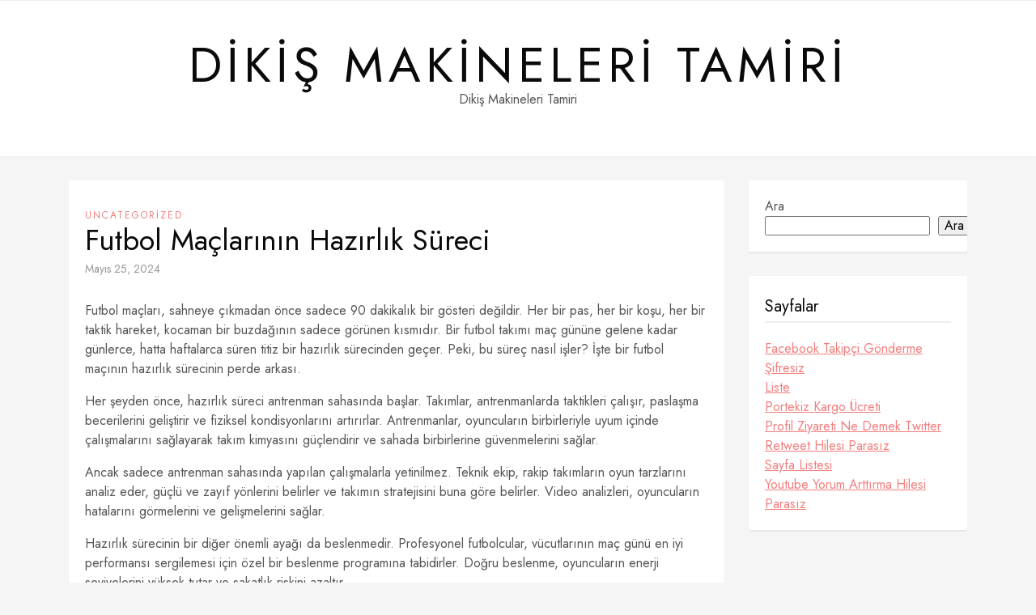

--- FILE ---
content_type: text/html; charset=UTF-8
request_url: https://dikismakineleritamiri.com.tr/futbol-maclarinin-hazirlik-sureci/
body_size: 12134
content:
<!DOCTYPE HTML>
<html lang="tr">
<head>
    <meta charset="UTF-8"/>
	<meta http-equiv="X-UA-Compatible" content="IE=edge"/>
	<meta name="viewport" content="width=device-width, initial-scale=1"/>
    <title>Futbol Maçlarının Hazırlık Süreci &#8211; Dikiş Makineleri Tamiri</title>
<meta name='robots' content='max-image-preview:large' />
<link rel='dns-prefetch' href='//fonts.googleapis.com' />
<link rel="alternate" type="application/rss+xml" title="Dikiş Makineleri Tamiri &raquo; akışı" href="https://dikismakineleritamiri.com.tr/feed/" />
<link rel="alternate" type="application/rss+xml" title="Dikiş Makineleri Tamiri &raquo; yorum akışı" href="https://dikismakineleritamiri.com.tr/comments/feed/" />
<link rel="alternate" title="oEmbed (JSON)" type="application/json+oembed" href="https://dikismakineleritamiri.com.tr/wp-json/oembed/1.0/embed?url=https%3A%2F%2Fdikismakineleritamiri.com.tr%2Ffutbol-maclarinin-hazirlik-sureci%2F" />
<link rel="alternate" title="oEmbed (XML)" type="text/xml+oembed" href="https://dikismakineleritamiri.com.tr/wp-json/oembed/1.0/embed?url=https%3A%2F%2Fdikismakineleritamiri.com.tr%2Ffutbol-maclarinin-hazirlik-sureci%2F&#038;format=xml" />
<style id='wp-img-auto-sizes-contain-inline-css'>
img:is([sizes=auto i],[sizes^="auto," i]){contain-intrinsic-size:3000px 1500px}
/*# sourceURL=wp-img-auto-sizes-contain-inline-css */
</style>
<style id='wp-emoji-styles-inline-css'>

	img.wp-smiley, img.emoji {
		display: inline !important;
		border: none !important;
		box-shadow: none !important;
		height: 1em !important;
		width: 1em !important;
		margin: 0 0.07em !important;
		vertical-align: -0.1em !important;
		background: none !important;
		padding: 0 !important;
	}
/*# sourceURL=wp-emoji-styles-inline-css */
</style>
<style id='wp-block-library-inline-css'>
:root{--wp-block-synced-color:#7a00df;--wp-block-synced-color--rgb:122,0,223;--wp-bound-block-color:var(--wp-block-synced-color);--wp-editor-canvas-background:#ddd;--wp-admin-theme-color:#007cba;--wp-admin-theme-color--rgb:0,124,186;--wp-admin-theme-color-darker-10:#006ba1;--wp-admin-theme-color-darker-10--rgb:0,107,160.5;--wp-admin-theme-color-darker-20:#005a87;--wp-admin-theme-color-darker-20--rgb:0,90,135;--wp-admin-border-width-focus:2px}@media (min-resolution:192dpi){:root{--wp-admin-border-width-focus:1.5px}}.wp-element-button{cursor:pointer}:root .has-very-light-gray-background-color{background-color:#eee}:root .has-very-dark-gray-background-color{background-color:#313131}:root .has-very-light-gray-color{color:#eee}:root .has-very-dark-gray-color{color:#313131}:root .has-vivid-green-cyan-to-vivid-cyan-blue-gradient-background{background:linear-gradient(135deg,#00d084,#0693e3)}:root .has-purple-crush-gradient-background{background:linear-gradient(135deg,#34e2e4,#4721fb 50%,#ab1dfe)}:root .has-hazy-dawn-gradient-background{background:linear-gradient(135deg,#faaca8,#dad0ec)}:root .has-subdued-olive-gradient-background{background:linear-gradient(135deg,#fafae1,#67a671)}:root .has-atomic-cream-gradient-background{background:linear-gradient(135deg,#fdd79a,#004a59)}:root .has-nightshade-gradient-background{background:linear-gradient(135deg,#330968,#31cdcf)}:root .has-midnight-gradient-background{background:linear-gradient(135deg,#020381,#2874fc)}:root{--wp--preset--font-size--normal:16px;--wp--preset--font-size--huge:42px}.has-regular-font-size{font-size:1em}.has-larger-font-size{font-size:2.625em}.has-normal-font-size{font-size:var(--wp--preset--font-size--normal)}.has-huge-font-size{font-size:var(--wp--preset--font-size--huge)}.has-text-align-center{text-align:center}.has-text-align-left{text-align:left}.has-text-align-right{text-align:right}.has-fit-text{white-space:nowrap!important}#end-resizable-editor-section{display:none}.aligncenter{clear:both}.items-justified-left{justify-content:flex-start}.items-justified-center{justify-content:center}.items-justified-right{justify-content:flex-end}.items-justified-space-between{justify-content:space-between}.screen-reader-text{border:0;clip-path:inset(50%);height:1px;margin:-1px;overflow:hidden;padding:0;position:absolute;width:1px;word-wrap:normal!important}.screen-reader-text:focus{background-color:#ddd;clip-path:none;color:#444;display:block;font-size:1em;height:auto;left:5px;line-height:normal;padding:15px 23px 14px;text-decoration:none;top:5px;width:auto;z-index:100000}html :where(.has-border-color){border-style:solid}html :where([style*=border-top-color]){border-top-style:solid}html :where([style*=border-right-color]){border-right-style:solid}html :where([style*=border-bottom-color]){border-bottom-style:solid}html :where([style*=border-left-color]){border-left-style:solid}html :where([style*=border-width]){border-style:solid}html :where([style*=border-top-width]){border-top-style:solid}html :where([style*=border-right-width]){border-right-style:solid}html :where([style*=border-bottom-width]){border-bottom-style:solid}html :where([style*=border-left-width]){border-left-style:solid}html :where(img[class*=wp-image-]){height:auto;max-width:100%}:where(figure){margin:0 0 1em}html :where(.is-position-sticky){--wp-admin--admin-bar--position-offset:var(--wp-admin--admin-bar--height,0px)}@media screen and (max-width:600px){html :where(.is-position-sticky){--wp-admin--admin-bar--position-offset:0px}}

/*# sourceURL=wp-block-library-inline-css */
</style><style id='wp-block-search-inline-css'>
.wp-block-search__button{margin-left:10px;word-break:normal}.wp-block-search__button.has-icon{line-height:0}.wp-block-search__button svg{height:1.25em;min-height:24px;min-width:24px;width:1.25em;fill:currentColor;vertical-align:text-bottom}:where(.wp-block-search__button){border:1px solid #ccc;padding:6px 10px}.wp-block-search__inside-wrapper{display:flex;flex:auto;flex-wrap:nowrap;max-width:100%}.wp-block-search__label{width:100%}.wp-block-search.wp-block-search__button-only .wp-block-search__button{box-sizing:border-box;display:flex;flex-shrink:0;justify-content:center;margin-left:0;max-width:100%}.wp-block-search.wp-block-search__button-only .wp-block-search__inside-wrapper{min-width:0!important;transition-property:width}.wp-block-search.wp-block-search__button-only .wp-block-search__input{flex-basis:100%;transition-duration:.3s}.wp-block-search.wp-block-search__button-only.wp-block-search__searchfield-hidden,.wp-block-search.wp-block-search__button-only.wp-block-search__searchfield-hidden .wp-block-search__inside-wrapper{overflow:hidden}.wp-block-search.wp-block-search__button-only.wp-block-search__searchfield-hidden .wp-block-search__input{border-left-width:0!important;border-right-width:0!important;flex-basis:0;flex-grow:0;margin:0;min-width:0!important;padding-left:0!important;padding-right:0!important;width:0!important}:where(.wp-block-search__input){appearance:none;border:1px solid #949494;flex-grow:1;font-family:inherit;font-size:inherit;font-style:inherit;font-weight:inherit;letter-spacing:inherit;line-height:inherit;margin-left:0;margin-right:0;min-width:3rem;padding:8px;text-decoration:unset!important;text-transform:inherit}:where(.wp-block-search__button-inside .wp-block-search__inside-wrapper){background-color:#fff;border:1px solid #949494;box-sizing:border-box;padding:4px}:where(.wp-block-search__button-inside .wp-block-search__inside-wrapper) .wp-block-search__input{border:none;border-radius:0;padding:0 4px}:where(.wp-block-search__button-inside .wp-block-search__inside-wrapper) .wp-block-search__input:focus{outline:none}:where(.wp-block-search__button-inside .wp-block-search__inside-wrapper) :where(.wp-block-search__button){padding:4px 8px}.wp-block-search.aligncenter .wp-block-search__inside-wrapper{margin:auto}.wp-block[data-align=right] .wp-block-search.wp-block-search__button-only .wp-block-search__inside-wrapper{float:right}
/*# sourceURL=https://dikismakineleritamiri.com.tr/wp-includes/blocks/search/style.min.css */
</style>
<style id='global-styles-inline-css'>
:root{--wp--preset--aspect-ratio--square: 1;--wp--preset--aspect-ratio--4-3: 4/3;--wp--preset--aspect-ratio--3-4: 3/4;--wp--preset--aspect-ratio--3-2: 3/2;--wp--preset--aspect-ratio--2-3: 2/3;--wp--preset--aspect-ratio--16-9: 16/9;--wp--preset--aspect-ratio--9-16: 9/16;--wp--preset--color--black: #000000;--wp--preset--color--cyan-bluish-gray: #abb8c3;--wp--preset--color--white: #ffffff;--wp--preset--color--pale-pink: #f78da7;--wp--preset--color--vivid-red: #cf2e2e;--wp--preset--color--luminous-vivid-orange: #ff6900;--wp--preset--color--luminous-vivid-amber: #fcb900;--wp--preset--color--light-green-cyan: #7bdcb5;--wp--preset--color--vivid-green-cyan: #00d084;--wp--preset--color--pale-cyan-blue: #8ed1fc;--wp--preset--color--vivid-cyan-blue: #0693e3;--wp--preset--color--vivid-purple: #9b51e0;--wp--preset--gradient--vivid-cyan-blue-to-vivid-purple: linear-gradient(135deg,rgb(6,147,227) 0%,rgb(155,81,224) 100%);--wp--preset--gradient--light-green-cyan-to-vivid-green-cyan: linear-gradient(135deg,rgb(122,220,180) 0%,rgb(0,208,130) 100%);--wp--preset--gradient--luminous-vivid-amber-to-luminous-vivid-orange: linear-gradient(135deg,rgb(252,185,0) 0%,rgb(255,105,0) 100%);--wp--preset--gradient--luminous-vivid-orange-to-vivid-red: linear-gradient(135deg,rgb(255,105,0) 0%,rgb(207,46,46) 100%);--wp--preset--gradient--very-light-gray-to-cyan-bluish-gray: linear-gradient(135deg,rgb(238,238,238) 0%,rgb(169,184,195) 100%);--wp--preset--gradient--cool-to-warm-spectrum: linear-gradient(135deg,rgb(74,234,220) 0%,rgb(151,120,209) 20%,rgb(207,42,186) 40%,rgb(238,44,130) 60%,rgb(251,105,98) 80%,rgb(254,248,76) 100%);--wp--preset--gradient--blush-light-purple: linear-gradient(135deg,rgb(255,206,236) 0%,rgb(152,150,240) 100%);--wp--preset--gradient--blush-bordeaux: linear-gradient(135deg,rgb(254,205,165) 0%,rgb(254,45,45) 50%,rgb(107,0,62) 100%);--wp--preset--gradient--luminous-dusk: linear-gradient(135deg,rgb(255,203,112) 0%,rgb(199,81,192) 50%,rgb(65,88,208) 100%);--wp--preset--gradient--pale-ocean: linear-gradient(135deg,rgb(255,245,203) 0%,rgb(182,227,212) 50%,rgb(51,167,181) 100%);--wp--preset--gradient--electric-grass: linear-gradient(135deg,rgb(202,248,128) 0%,rgb(113,206,126) 100%);--wp--preset--gradient--midnight: linear-gradient(135deg,rgb(2,3,129) 0%,rgb(40,116,252) 100%);--wp--preset--font-size--small: 13px;--wp--preset--font-size--medium: 20px;--wp--preset--font-size--large: 36px;--wp--preset--font-size--x-large: 42px;--wp--preset--spacing--20: 0.44rem;--wp--preset--spacing--30: 0.67rem;--wp--preset--spacing--40: 1rem;--wp--preset--spacing--50: 1.5rem;--wp--preset--spacing--60: 2.25rem;--wp--preset--spacing--70: 3.38rem;--wp--preset--spacing--80: 5.06rem;--wp--preset--shadow--natural: 6px 6px 9px rgba(0, 0, 0, 0.2);--wp--preset--shadow--deep: 12px 12px 50px rgba(0, 0, 0, 0.4);--wp--preset--shadow--sharp: 6px 6px 0px rgba(0, 0, 0, 0.2);--wp--preset--shadow--outlined: 6px 6px 0px -3px rgb(255, 255, 255), 6px 6px rgb(0, 0, 0);--wp--preset--shadow--crisp: 6px 6px 0px rgb(0, 0, 0);}:where(.is-layout-flex){gap: 0.5em;}:where(.is-layout-grid){gap: 0.5em;}body .is-layout-flex{display: flex;}.is-layout-flex{flex-wrap: wrap;align-items: center;}.is-layout-flex > :is(*, div){margin: 0;}body .is-layout-grid{display: grid;}.is-layout-grid > :is(*, div){margin: 0;}:where(.wp-block-columns.is-layout-flex){gap: 2em;}:where(.wp-block-columns.is-layout-grid){gap: 2em;}:where(.wp-block-post-template.is-layout-flex){gap: 1.25em;}:where(.wp-block-post-template.is-layout-grid){gap: 1.25em;}.has-black-color{color: var(--wp--preset--color--black) !important;}.has-cyan-bluish-gray-color{color: var(--wp--preset--color--cyan-bluish-gray) !important;}.has-white-color{color: var(--wp--preset--color--white) !important;}.has-pale-pink-color{color: var(--wp--preset--color--pale-pink) !important;}.has-vivid-red-color{color: var(--wp--preset--color--vivid-red) !important;}.has-luminous-vivid-orange-color{color: var(--wp--preset--color--luminous-vivid-orange) !important;}.has-luminous-vivid-amber-color{color: var(--wp--preset--color--luminous-vivid-amber) !important;}.has-light-green-cyan-color{color: var(--wp--preset--color--light-green-cyan) !important;}.has-vivid-green-cyan-color{color: var(--wp--preset--color--vivid-green-cyan) !important;}.has-pale-cyan-blue-color{color: var(--wp--preset--color--pale-cyan-blue) !important;}.has-vivid-cyan-blue-color{color: var(--wp--preset--color--vivid-cyan-blue) !important;}.has-vivid-purple-color{color: var(--wp--preset--color--vivid-purple) !important;}.has-black-background-color{background-color: var(--wp--preset--color--black) !important;}.has-cyan-bluish-gray-background-color{background-color: var(--wp--preset--color--cyan-bluish-gray) !important;}.has-white-background-color{background-color: var(--wp--preset--color--white) !important;}.has-pale-pink-background-color{background-color: var(--wp--preset--color--pale-pink) !important;}.has-vivid-red-background-color{background-color: var(--wp--preset--color--vivid-red) !important;}.has-luminous-vivid-orange-background-color{background-color: var(--wp--preset--color--luminous-vivid-orange) !important;}.has-luminous-vivid-amber-background-color{background-color: var(--wp--preset--color--luminous-vivid-amber) !important;}.has-light-green-cyan-background-color{background-color: var(--wp--preset--color--light-green-cyan) !important;}.has-vivid-green-cyan-background-color{background-color: var(--wp--preset--color--vivid-green-cyan) !important;}.has-pale-cyan-blue-background-color{background-color: var(--wp--preset--color--pale-cyan-blue) !important;}.has-vivid-cyan-blue-background-color{background-color: var(--wp--preset--color--vivid-cyan-blue) !important;}.has-vivid-purple-background-color{background-color: var(--wp--preset--color--vivid-purple) !important;}.has-black-border-color{border-color: var(--wp--preset--color--black) !important;}.has-cyan-bluish-gray-border-color{border-color: var(--wp--preset--color--cyan-bluish-gray) !important;}.has-white-border-color{border-color: var(--wp--preset--color--white) !important;}.has-pale-pink-border-color{border-color: var(--wp--preset--color--pale-pink) !important;}.has-vivid-red-border-color{border-color: var(--wp--preset--color--vivid-red) !important;}.has-luminous-vivid-orange-border-color{border-color: var(--wp--preset--color--luminous-vivid-orange) !important;}.has-luminous-vivid-amber-border-color{border-color: var(--wp--preset--color--luminous-vivid-amber) !important;}.has-light-green-cyan-border-color{border-color: var(--wp--preset--color--light-green-cyan) !important;}.has-vivid-green-cyan-border-color{border-color: var(--wp--preset--color--vivid-green-cyan) !important;}.has-pale-cyan-blue-border-color{border-color: var(--wp--preset--color--pale-cyan-blue) !important;}.has-vivid-cyan-blue-border-color{border-color: var(--wp--preset--color--vivid-cyan-blue) !important;}.has-vivid-purple-border-color{border-color: var(--wp--preset--color--vivid-purple) !important;}.has-vivid-cyan-blue-to-vivid-purple-gradient-background{background: var(--wp--preset--gradient--vivid-cyan-blue-to-vivid-purple) !important;}.has-light-green-cyan-to-vivid-green-cyan-gradient-background{background: var(--wp--preset--gradient--light-green-cyan-to-vivid-green-cyan) !important;}.has-luminous-vivid-amber-to-luminous-vivid-orange-gradient-background{background: var(--wp--preset--gradient--luminous-vivid-amber-to-luminous-vivid-orange) !important;}.has-luminous-vivid-orange-to-vivid-red-gradient-background{background: var(--wp--preset--gradient--luminous-vivid-orange-to-vivid-red) !important;}.has-very-light-gray-to-cyan-bluish-gray-gradient-background{background: var(--wp--preset--gradient--very-light-gray-to-cyan-bluish-gray) !important;}.has-cool-to-warm-spectrum-gradient-background{background: var(--wp--preset--gradient--cool-to-warm-spectrum) !important;}.has-blush-light-purple-gradient-background{background: var(--wp--preset--gradient--blush-light-purple) !important;}.has-blush-bordeaux-gradient-background{background: var(--wp--preset--gradient--blush-bordeaux) !important;}.has-luminous-dusk-gradient-background{background: var(--wp--preset--gradient--luminous-dusk) !important;}.has-pale-ocean-gradient-background{background: var(--wp--preset--gradient--pale-ocean) !important;}.has-electric-grass-gradient-background{background: var(--wp--preset--gradient--electric-grass) !important;}.has-midnight-gradient-background{background: var(--wp--preset--gradient--midnight) !important;}.has-small-font-size{font-size: var(--wp--preset--font-size--small) !important;}.has-medium-font-size{font-size: var(--wp--preset--font-size--medium) !important;}.has-large-font-size{font-size: var(--wp--preset--font-size--large) !important;}.has-x-large-font-size{font-size: var(--wp--preset--font-size--x-large) !important;}
/*# sourceURL=global-styles-inline-css */
</style>

<style id='classic-theme-styles-inline-css'>
/*! This file is auto-generated */
.wp-block-button__link{color:#fff;background-color:#32373c;border-radius:9999px;box-shadow:none;text-decoration:none;padding:calc(.667em + 2px) calc(1.333em + 2px);font-size:1.125em}.wp-block-file__button{background:#32373c;color:#fff;text-decoration:none}
/*# sourceURL=/wp-includes/css/classic-themes.min.css */
</style>
<link rel='stylesheet' id='sarahlist-google-fonts-css' href='//fonts.googleapis.com/css?family=Lora%3A400%2C400i%7CJost%3A400%2C400i%2C700%2C700i&#038;subset=latin%2Clatin-ext&#038;display=swap' media='all' />
<link rel='stylesheet' id='select2-css' href='https://dikismakineleritamiri.com.tr/wp-content/themes/sarahlist/libs/select2/css/select2.min.css?ver=6.9' media='all' />
<link rel='stylesheet' id='fontawesome-css' href='https://dikismakineleritamiri.com.tr/wp-content/themes/sarahlist/libs/font-awesome/css/all.min.css?ver=6.9' media='all' />
<link rel='stylesheet' id='sarahlist-style-css' href='https://dikismakineleritamiri.com.tr/wp-content/themes/sarahlist/style.css?ver=2648' media='all' />
<link rel='stylesheet' id='sarahlist-theme-css' href='https://dikismakineleritamiri.com.tr/wp-content/themes/sarahlist/assets/css/theme.css?ver=256' media='all' />
<script src="https://dikismakineleritamiri.com.tr/wp-includes/js/jquery/jquery.min.js?ver=3.7.1" id="jquery-core-js"></script>
<script src="https://dikismakineleritamiri.com.tr/wp-includes/js/jquery/jquery-migrate.min.js?ver=3.4.1" id="jquery-migrate-js"></script>
<script src="https://dikismakineleritamiri.com.tr/wp-content/themes/sarahlist/libs/select2/js/select2.min.js?ver=6.9" id="select2-js"></script>
<link rel="https://api.w.org/" href="https://dikismakineleritamiri.com.tr/wp-json/" /><link rel="alternate" title="JSON" type="application/json" href="https://dikismakineleritamiri.com.tr/wp-json/wp/v2/posts/246" /><link rel="canonical" href="https://dikismakineleritamiri.com.tr/futbol-maclarinin-hazirlik-sureci/" />
<link rel='shortlink' href='https://dikismakineleritamiri.com.tr/?p=246' />
</head>
<body class="wp-singular post-template-default single single-post postid-246 single-format-standard wp-embed-responsive wp-theme-sarahlist has-sidebar">
        <a class="screen-reader-text skip-link" href="#content">Skip to content</a>
    <div id="wrapper">
        <header class="site-header">
            <nav class="site-navigation">
                <div class="container">
                    <div class="primary-menu-wrapper ">
                                        </div>
                </div>
            </nav>
            <div class="container">
                                <div class="site-branding">
                                                                                            			<p class="site-title"><a href="https://dikismakineleritamiri.com.tr/">Dikiş Makineleri Tamiri</a></p>
                    		                                                    		<p class="site-description">Dikiş Makineleri Tamiri</p>
                        	                                                            </div>
            </div>
        </header>
        <div id="content" class="container">
            <div class="site-content">
    <div class="main-content">
                <article id="post-246" class="sarahlist-box post-246 post type-post status-publish format-standard hentry category-uncategorized">
                <div class="post-format post-thumbnails">
                                </div>
                <div class="post-details">
                                        <div class="post-cats"><a href="https://dikismakineleritamiri.com.tr/category/uncategorized/" rel="category tag">Uncategorized</a></div>
                    <h1 class="entry-title">Futbol Maçlarının Hazırlık Süreci</h1><div class="entry-meta">
            <a class="post-date" href="https://dikismakineleritamiri.com.tr/2024/05/25/">Mayıs 25, 2024</a></div>
                    <div class="entry-content">
                    <p>Futbol maçları, sahneye çıkmadan önce sadece 90 dakikalık bir gösteri değildir. Her bir pas, her bir koşu, her bir taktik hareket, kocaman bir buzdağının sadece görünen kısmıdır. Bir futbol takımı maç gününe gelene kadar günlerce, hatta haftalarca süren titiz bir hazırlık sürecinden geçer. Peki, bu süreç nasıl işler? İşte bir futbol maçının hazırlık sürecinin perde arkası.</p>
<p>Her şeyden önce, hazırlık süreci antrenman sahasında başlar. Takımlar, antrenmanlarda taktikleri çalışır, paslaşma becerilerini geliştirir ve fiziksel kondisyonlarını artırırlar. Antrenmanlar, oyuncuların birbirleriyle uyum içinde çalışmalarını sağlayarak takım kimyasını güçlendirir ve sahada birbirlerine güvenmelerini sağlar.</p>
<p>Ancak sadece antrenman sahasında yapılan çalışmalarla yetinilmez. Teknik ekip, rakip takımların oyun tarzlarını analiz eder, güçlü ve zayıf yönlerini belirler ve takımın stratejisini buna göre belirler. Video analizleri, oyuncuların hatalarını görmelerini ve gelişmelerini sağlar.</p>
<p>Hazırlık sürecinin bir diğer önemli ayağı da beslenmedir. Profesyonel futbolcular, vücutlarının maç günü en iyi performansı sergilemesi için özel bir beslenme programına tabidirler. Doğru beslenme, oyuncuların enerji seviyelerini yüksek tutar ve sakatlık riskini azaltır.</p>
<p>Maç günü geldiğinde, takımın stadyuma gitmesiyle birlikte hazırlık süreci sona ermez, aksine yeni bir aşamaya geçer. Oyuncular, sahada ısınma hareketleri yapar, son taktikleri gözden geçirir ve konsantrasyonlarını en üst seviyeye çıkarırlar. Her bir oyuncu, sahada en iyi performansını sergilemek için fiziksel ve zihinsel olarak hazır olmalıdır.</p>
<h2>Kulüp Takımlarının Sırları: Maç Öncesi Antrenman Rutinleri</h2>
<p>Futbol sahalarında zaferler, sadece maç günlerinde değil, haftalarca süren sıkı antrenmanlarla kazanılır. Profesyonel futbol takımlarının arkasındaki başarı hikayelerinin çoğu, oyun öncesi antrenman rutinlerinin titizlikle planlanmasına dayanır. Peki, bu takımların sırları nelerdir ve maç öncesinde nasıl hazırlanırlar?</p>
<p>Öncelikle, her başarılı takımın birinci sırrı disiplin ve bağlılıktır. Antrenman rutinleri sadece oyuncuların fiziksel olarak zinde kalmasını sağlamakla kalmaz, aynı zamanda takım ruhunu da pekiştirir. Bu nedenle, takımlar genellikle maç öncesi antrenmanlarda birlikte çalışarak bir sinerji oluştururlar. Birlikte ısınma hareketleri yapmak, taktiksel oyunlar oynamak ve hatta motivasyon için birbirlerini desteklemek, takımın maç öncesi ritmini belirler.</p>
<p>İkinci olarak, profesyonel futbolcuların maç öncesi beslenme ve hidrasyon alışkanlıkları da kritiktir. Bir maç öncesinde, oyuncuların vücutlarının gereksinim duyacağı enerjiyi ve sıvıyı alması gerekir. Bu nedenle, takım beslenme uzmanları genellikle özel bir beslenme programı oluşturur ve oyuncuların doğru miktarda karbonhidrat, protein ve sağlıklı yağları aldığından emin olurlar. Aynı zamanda, oyuncuların maç sırasında yeterince hidrate olmalarını sağlamak için su veya spor içecekleri de önemlidir.</p>
<p>Üçüncü olarak, psikolojik hazırlık da maç öncesi antrenman rutinlerinin önemli bir parçasıdır. Profesyonel futbolcuların çoğu, maç günlerindeki stresle başa çıkmak ve zihinsel olarak odaklanmak için farklı teknikler kullanır. Bunlar arasında, derin nefes almak, meditasyon yapmak, olumlu afirmasyonlar kullanmak ve hatta bazı takımların yoga veya meditasyon seansları düzenlemesi yer alır. Bu teknikler, oyuncuların zihinsel olarak savaşa hazır olmalarını ve maça odaklanmalarını sağlar.</p>
<p>Son olarak, profesyonel futbol takımlarının sırlarından biri de maç öncesi taktiksel hazırlıktır. Antrenörler, rakip takımın güçlü ve zayıf yönlerini analiz eder ve buna göre bir oyun planı oluştururlar. Maç öncesi antrenmanlar genellikle bu planın uygulanmasına odaklanır ve oyunculara belirli taktiksel talimatlar verilir. Böylece, takım maça en iyi şekilde hazırlanmış olur ve rakibe karşı avantaj elde eder.</p>
<p>Tüm bu faktörler, profesyonel futbol takımlarının maç öncesi antrenman rutinlerinin başarısının arkasındaki sırları oluşturur. Disiplin, beslenme, psikolojik hazırlık ve taktiksel planlama, bir takımın sahada en iyi performansını sergilemesini sağlar. Bu nedenle, başarılı futbol takımları, maç öncesinde sahaya çıkmadan önce titizlikle planlanmış ve uygulanmış bir antrenman rutinine sahiptirler.</p>
<h2>Strateji Savaşları: Teknik Direktörlerin Maç Planlama Süreci</h2>
<p>Futbol, sadece saha içindeki oyuncular arasında değil, aynı zamanda saha dışındaki strateji savaşlarında da kazanılır. Teknik direktörler, maç planlama sürecinde taktikleri belirlerken büyük bir strateji savaşı verirler. Bu süreç, oyuncuların yetenekleri, rakip takımın güçlü ve zayıf yönleri, saha ve hava koşulları gibi birçok değişkeni göz önünde bulundurmayı gerektirir.</p>
<p>Öncelikle, her maçın kendine özgü bir hikayesi vardır ve bu hikaye teknik direktörün strateji savaşını şekillendirir. Örneğin, bir derbi maçında rakip takımın hücum gücüne karşı savunma odaklı bir strateji tercih edilebilirken, zayıf bir rakibe karşı ise daha ofansif bir taktik benimsenmesi mümkündür. Bu, teknik direktörün, takımının güçlü yönlerini vurgulayıp rakibin zayıf noktalarını hedefleyerek avantaj sağlamasını gerektirir.</p>
<p>Bununla birlikte, maç planlama sürecinde detaylı bir analiz de hayati öneme sahiptir. Teknik direktörler, rakip takımın oyun tarzını, önceki maçlardaki performansını ve oyuncuların özelliklerini inceleyerek stratejilerini belirlerler. Ayrıca, kendi takımlarının güçlü ve zayıf yönlerini objektif bir şekilde değerlendirerek, stratejilerini buna göre şekillendirirler.</p>
<p>Maç günü yaklaştıkça, teknik direktörler saha koşullarını da dikkate alarak son dokunuşları yaparlar. Örneğin, yağışlı bir hava durumunda zeminin kaygan olabileceğini göz önünde bulundurarak taktiklerini ayarlayabilirler. Ayrıca, sakatlık durumları ve oyuncuların fiziksel kondisyonları da stratejiyi etkileyen faktörlerdir ve teknik direktörler bunları da hesaba katarlar.</p>
<p>Futbol maçları sadece oyuncular arasındaki mücadele değil, aynı zamanda teknik direktörlerin strateji savaşlarının bir yansımasıdır. Maç planlama süreci, detaylı bir analiz, stratejik düşünme ve hızlı karar verme yeteneklerini gerektirir. Ancak doğru strateji belirlendiğinde, saha içindeki başarı kaçınılmaz olur.</p>
<h2>Kademe Kademe: Futbolcuların Fiziksel ve Zihinsel Hazırlığı Nasıl Sağlanıyor?</h2>
<p>Futbol, sadece yetenekle değil, aynı zamanda fiziksel ve zihinsel hazırlıkla da ilgili bir oyun. Profesyonel futbolcular, sahada en üst seviyede performans göstermek için sadece antrenman yapmakla kalmaz, aynı zamanda bedensel ve zihinsel olarak hazırlanmak için özel bir programı takip ederler. Peki, futbolcular bu seviyeye nasıl ulaşıyorlar? İşte detaylar…</p>
<p>İlk olarak, futbolcuların fiziksel hazırlığı, antrenörler ve kondisyon uzmanları tarafından özenle planlanır. Bu planlar, futbolcuların dayanıklılığını artırmaya, hızlarını ve güçlerini geliştirmeye yöneliktir. Yoğun kardiyo egzersizleri, dayanıklılık antrenmanları ve güçlendirme çalışmaları, futbolcuların sahada en üst düzeyde performans gösterebilmesi için vazgeçilmezdir. Ayrıca, beslenme de fiziksel hazırlık sürecinde büyük bir öneme sahiptir. Doğru beslenme programları, futbolcuların enerji seviyelerini korumalarına ve kaslarının iyileşme sürecini hızlandırmalarına yardımcı olur.</p>
<p>Ancak futbol sadece fiziksel değil, aynı zamanda zihinsel bir oyun olarak da kabul edilir. Bu nedenle, futbolcuların zihinsel hazırlığı da önemlidir. Zihinsel olarak güçlü olmak, stresle başa çıkma becerilerini geliştirmek, odaklanma yeteneğini artırmak ve mücadeleci bir ruh halini korumak anlamına gelir. Bu amaçla, futbolcular genellikle meditasyon, görselleştirme ve zihinsel odaklanma tekniklerini içeren özel programlara tabi tutulurlar. Ayrıca, takım içindeki iletişim ve işbirliği becerilerini geliştirmek için de özel çalışmalar yapılır.</p>
<p>Futbolcuların sahadaki üstün performanslarının arkasında yatan şey, hem fiziksel hem de zihinsel olarak yoğun bir hazırlık sürecidir. Profesyonel futbolcular, antrenmanlarının yanı sıra, doğru beslenme ve zihinsel odaklanma tekniklerini içeren özel programları takip ederek, en iyi versiyonlarını sahaya yansıtabilirler. Bu, onların sadece yetenekleriyle değil, aynı zamanda disiplinleriyle de ilgili bir başarı hikayesidir.</p>
<h2>Topa Sahip Olmak ve Kaybetmek: Maç Analizlerinin Rolü</h2>
<p>Futbol, heyecan dolu anlarıyla taraftarların kalplerini çalan bir spor dalıdır. Ancak, bu oyun sadece saha içinde değil, aynı zamanda saha dışında da büyük bir strateji ve analiz gerektirir. Topa sahip olmak ve onu kaybetmek, bir maçın kaderini belirleyebilir. Peki, bu durumda maç analizlerinin rolü nedir?</p>
<p>Bir futbol maçında topa sahip olmak, kontrolü ele geçirmek anlamına gelir. Topa sahip olan takım, oyunun ritmini belirleyebilir ve hücum stratejilerini uygulayabilir. Bu, sahadaki hakimiyeti artırır ve rakibi savunma pozisyonuna zorlar. İyi bir pas oyunu ve topa sahip olma yeteneği, bir takımın başarısında kritik bir rol oynar. Ancak, topa sahip olmak tek başına yeterli değildir. Onu korumak da önemlidir.</p>
<p>Topu kaybetmek, rakip takımın hızlı bir şekilde kontra atağa çıkmasına neden olabilir. Bu durumda, savunma hattı hazırlıksız yakalanabilir ve gol tehlikesiyle karşı karşıya kalabilir. Dolayısıyla, topu kaybetme riskini en aza indirmek için doğru pas tercihleri yapmak ve rakip baskısını iyi okumak gerekir.</p>
<p>Maç analizleri, topa sahip olma ve kaybetme üzerinde derinlemesine bir anlayış sağlar. Bir takımın maç performansını değerlendirirken, topa sahip olma yüzdesi ve kaybedilen toplar gibi istatistikler önemli bir rol oynar. Ayrıca, hangi bölgelerde top kayıplarının daha sık yaşandığı ve nedenlerini belirlemek için detaylı bir analiz yapılır.</p>
<p>Futbol maçlarında topa sahip olmak ve onu kaybetmek, oyunun akışını belirleyen temel unsurlardan biridir. İyi bir analiz ve strateji, bir takımın bu alanlarda başarılı olmasını sağlayabilir. Ancak, her maçın kendine özgü dinamikleri olduğunu unutmamak gerekir. Bu nedenle, futbol takımları sürekli olarak performanslarını değerlendirir ve stratejilerini günceller.</p>
<p> <a href="https://onwin.fm/">Onwin giriş</a></p>
<p><a href="https://onwin.fm/">Onwin kayıt</a></p>
<p><a href="https://rightturnclydeband.com/">Onwin güncel giriş</a></p>
<p><a href="https://rightturnclydeband.com/">Onwin kayıt</a></p>
                    </div>
    
                                    </div>
            </article>
                            <div class="single-post-next-prev sarahlist-box">
                    <a href="https://dikismakineleritamiri.com.tr/futbol-antrenorlerinin-kullandigi-stratejiler/" rel="prev">&laquo; Previous Post</a><a href="https://dikismakineleritamiri.com.tr/rolex-saatlerin-farkli-cografyalardaki-popularitesi/" rel="next">Next Post &raquo;</a>                </div>
                    <div class="single-related-posts sarahlist-box">
        <h3 class="post-related-title">You May Also Like</h3>
        <div class="sarahlist-related-items">
                                            <article class="post-572 post type-post status-publish format-standard hentry category-uncategorized">
                                        <div class="post-details">
                        <div class="post-cats"><a href="https://dikismakineleritamiri.com.tr/category/uncategorized/" rel="category tag">Uncategorized</a></div>
                        <h4 class="entry-title"><a href="https://dikismakineleritamiri.com.tr/mac-baren-vanilla-flake-pipo-tutunu-50gr-siparis/">mac-baren-vanilla-flake-pipo-tutunu&#8211;50gr-siparis</a></h4><div class="entry-meta">
            <a class="post-date" href="https://dikismakineleritamiri.com.tr/2025/07/06/">Temmuz 6, 2025</a></div>                    </div>
                </article>
                                            <article class="post-325 post type-post status-publish format-standard hentry category-uncategorized">
                                        <div class="post-details">
                        <div class="post-cats"><a href="https://dikismakineleritamiri.com.tr/category/uncategorized/" rel="category tag">Uncategorized</a></div>
                        <h4 class="entry-title"><a href="https://dikismakineleritamiri.com.tr/is-guvenligi-ekipmanlarini-hangi-araliklarla-yenilemelisiniz/">İş Güvenliği Ekipmanlarını Hangi Aralıklarla Yenilemelisiniz</a></h4><div class="entry-meta">
            <a class="post-date" href="https://dikismakineleritamiri.com.tr/2024/10/20/">Ekim 20, 2024</a></div>                    </div>
                </article>
                    </div>
    </div>
        </div>
    <aside class="widget-area sidebar">
	 <div id="block-2" class="widget sarahlist-box widget_block widget_search"><form role="search" method="get" action="https://dikismakineleritamiri.com.tr/" class="wp-block-search__button-outside wp-block-search__text-button wp-block-search"    ><label class="wp-block-search__label" for="wp-block-search__input-1" >Ara</label><div class="wp-block-search__inside-wrapper" ><input class="wp-block-search__input" id="wp-block-search__input-1" placeholder="" value="" type="search" name="s" required /><button aria-label="Ara" class="wp-block-search__button wp-element-button" type="submit" >Ara</button></div></form></div><div id="pages-3" class="widget sarahlist-box widget_pages"><h2 class="widget-title">Sayfalar</h2>
			<ul>
				<li class="page_item page-item-11"><a href="https://dikismakineleritamiri.com.tr/facebook-takipci-gonderme-sifresiz/">Facebook Takipçi Gönderme Şifresiz</a></li>
<li class="page_item page-item-21"><a href="https://dikismakineleritamiri.com.tr/liste/">Liste</a></li>
<li class="page_item page-item-9"><a href="https://dikismakineleritamiri.com.tr/portekiz-kargo-ucreti/">Portekiz Kargo Ücreti</a></li>
<li class="page_item page-item-13"><a href="https://dikismakineleritamiri.com.tr/profil-ziyareti-ne-demek-twitter/">Profil Ziyareti Ne Demek Twitter</a></li>
<li class="page_item page-item-17"><a href="https://dikismakineleritamiri.com.tr/retweet-hilesi-parasiz/">Retweet Hilesi Parasız</a></li>
<li class="page_item page-item-29"><a href="https://dikismakineleritamiri.com.tr/sayfa-listesi/">Sayfa Listesi</a></li>
<li class="page_item page-item-15"><a href="https://dikismakineleritamiri.com.tr/youtube-yorum-arttirma-hilesi-parasiz/">Youtube Yorum Arttırma Hilesi Parasız</a></li>
			</ul>

			</div></aside>
        </div>
    </div>
    <section class="site-footer sarahlist-box">
        <div class="container">
            <div class="copyright">Your copyright text here !</div>
        </div>
    </section>    
    <script type="speculationrules">
{"prefetch":[{"source":"document","where":{"and":[{"href_matches":"/*"},{"not":{"href_matches":["/wp-*.php","/wp-admin/*","/wp-content/uploads/*","/wp-content/*","/wp-content/plugins/*","/wp-content/themes/sarahlist/*","/*\\?(.+)"]}},{"not":{"selector_matches":"a[rel~=\"nofollow\"]"}},{"not":{"selector_matches":".no-prefetch, .no-prefetch a"}}]},"eagerness":"conservative"}]}
</script>
<script src="https://dikismakineleritamiri.com.tr/wp-content/themes/sarahlist/assets/js/scripts.js?ver=6.9" id="sarahlist-scripts-js"></script>
<script src="https://dikismakineleritamiri.com.tr/wp-includes/js/comment-reply.min.js?ver=6.9" id="comment-reply-js" async data-wp-strategy="async" fetchpriority="low"></script>
<script id="wp-emoji-settings" type="application/json">
{"baseUrl":"https://s.w.org/images/core/emoji/17.0.2/72x72/","ext":".png","svgUrl":"https://s.w.org/images/core/emoji/17.0.2/svg/","svgExt":".svg","source":{"concatemoji":"https://dikismakineleritamiri.com.tr/wp-includes/js/wp-emoji-release.min.js?ver=6.9"}}
</script>
<script type="module">
/*! This file is auto-generated */
const a=JSON.parse(document.getElementById("wp-emoji-settings").textContent),o=(window._wpemojiSettings=a,"wpEmojiSettingsSupports"),s=["flag","emoji"];function i(e){try{var t={supportTests:e,timestamp:(new Date).valueOf()};sessionStorage.setItem(o,JSON.stringify(t))}catch(e){}}function c(e,t,n){e.clearRect(0,0,e.canvas.width,e.canvas.height),e.fillText(t,0,0);t=new Uint32Array(e.getImageData(0,0,e.canvas.width,e.canvas.height).data);e.clearRect(0,0,e.canvas.width,e.canvas.height),e.fillText(n,0,0);const a=new Uint32Array(e.getImageData(0,0,e.canvas.width,e.canvas.height).data);return t.every((e,t)=>e===a[t])}function p(e,t){e.clearRect(0,0,e.canvas.width,e.canvas.height),e.fillText(t,0,0);var n=e.getImageData(16,16,1,1);for(let e=0;e<n.data.length;e++)if(0!==n.data[e])return!1;return!0}function u(e,t,n,a){switch(t){case"flag":return n(e,"\ud83c\udff3\ufe0f\u200d\u26a7\ufe0f","\ud83c\udff3\ufe0f\u200b\u26a7\ufe0f")?!1:!n(e,"\ud83c\udde8\ud83c\uddf6","\ud83c\udde8\u200b\ud83c\uddf6")&&!n(e,"\ud83c\udff4\udb40\udc67\udb40\udc62\udb40\udc65\udb40\udc6e\udb40\udc67\udb40\udc7f","\ud83c\udff4\u200b\udb40\udc67\u200b\udb40\udc62\u200b\udb40\udc65\u200b\udb40\udc6e\u200b\udb40\udc67\u200b\udb40\udc7f");case"emoji":return!a(e,"\ud83e\u1fac8")}return!1}function f(e,t,n,a){let r;const o=(r="undefined"!=typeof WorkerGlobalScope&&self instanceof WorkerGlobalScope?new OffscreenCanvas(300,150):document.createElement("canvas")).getContext("2d",{willReadFrequently:!0}),s=(o.textBaseline="top",o.font="600 32px Arial",{});return e.forEach(e=>{s[e]=t(o,e,n,a)}),s}function r(e){var t=document.createElement("script");t.src=e,t.defer=!0,document.head.appendChild(t)}a.supports={everything:!0,everythingExceptFlag:!0},new Promise(t=>{let n=function(){try{var e=JSON.parse(sessionStorage.getItem(o));if("object"==typeof e&&"number"==typeof e.timestamp&&(new Date).valueOf()<e.timestamp+604800&&"object"==typeof e.supportTests)return e.supportTests}catch(e){}return null}();if(!n){if("undefined"!=typeof Worker&&"undefined"!=typeof OffscreenCanvas&&"undefined"!=typeof URL&&URL.createObjectURL&&"undefined"!=typeof Blob)try{var e="postMessage("+f.toString()+"("+[JSON.stringify(s),u.toString(),c.toString(),p.toString()].join(",")+"));",a=new Blob([e],{type:"text/javascript"});const r=new Worker(URL.createObjectURL(a),{name:"wpTestEmojiSupports"});return void(r.onmessage=e=>{i(n=e.data),r.terminate(),t(n)})}catch(e){}i(n=f(s,u,c,p))}t(n)}).then(e=>{for(const n in e)a.supports[n]=e[n],a.supports.everything=a.supports.everything&&a.supports[n],"flag"!==n&&(a.supports.everythingExceptFlag=a.supports.everythingExceptFlag&&a.supports[n]);var t;a.supports.everythingExceptFlag=a.supports.everythingExceptFlag&&!a.supports.flag,a.supports.everything||((t=a.source||{}).concatemoji?r(t.concatemoji):t.wpemoji&&t.twemoji&&(r(t.twemoji),r(t.wpemoji)))});
//# sourceURL=https://dikismakineleritamiri.com.tr/wp-includes/js/wp-emoji-loader.min.js
</script>
<div class="Google" style="display:none">
<a href="https://bit.ly/sms-onay" rel="dofollow">SMS onay</a>
<a href="https://anabolicpharma1.com/" rel="dofollow">Anabolic Pharma</a>
<a href="https://www.seokoloji.com/link/" rel="dofollow">link</a>
<a href="https://www.steroidsatinal.online/" title="steroid satın al" rel="dofollow">steroid satın al</a>
<a href="https://www.smsonay.com/" rel="nofollow">sms onay</a>
<a href="https://www.seokoloji.com/"><strong>seokoloji</strong></a>
<a href="https://yetersozluk.com/"><strong>https://yetersozluk.com/</strong></a>

<a href="https://kythera.gr/"><strong>canlı maç izle</strong></a>
<a href="https://kythera.gr/"><strong>canlı maç izle 2026</strong></a>






<a href="https://www.takipcikenti.com/" title="takipçi satın al" rel="dofollow">takipçi satın al</a>





<a href="https://www.sigmali.pl/" title="taraftarium24" rel="dofollow">taraftarium24</a>
<a href="https://www.sigmali.pl/" title="canlı maç izle" rel="dofollow">canlı maç izle</a>
<a href="https://www.sigmali.pl/" title="maç izle" rel="dofollow">maç izle</a>
<a href="https://www.sigmali.pl/" title="taraftarium24 izle" rel="dofollow">taraftarium24 izle</a>
<a href="https://www.sigmali.pl/" title="justintv" rel="dofollow">justintv</a>


<a href="https://www.strumien.pl/" title="taraftarium24" rel="dofollow">taraftarium24</a>
<a href="https://www.strumien.pl/" title="taraftarium" rel="dofollow">taraftarium</a>
<a href="https://www.strumien.pl/" title="canlı maç izle" rel="dofollow">canlı maç izle</a>
<a href="https://www.strumien.pl/" title="maç izle" rel="dofollow">maç izle</a>
<a href="https://www.strumien.pl/" title="taraftarium24 izle" rel="dofollow">taraftarium24 izle</a>
<a href="https://www.strumien.pl/" title="selçuksports" rel="dofollow">selçuksports</a>
<a href="https://www.strumien.pl/" title="selçuksportshd" rel="dofollow">selçuksportshd</a>
<a href="https://www.strumien.pl/" title="selcuksports" rel="dofollow">selcuksports</a>
<a href="https://www.strumien.pl/" title="justintv" rel="dofollow">justintv</a>



<a href="https://swiat-okularow.pl/" title="justin tv" rel="dofollow">justin tv</a>
<a href="https://swiat-okularow.pl/" title="canlı maç izle" rel="dofollow">canlı maç izle</a>
<a href="https://swiat-okularow.pl/" title="beinsports" rel="dofollow">beinsports</a>


<a href="https://laruchebrussels.be/" title="türk ifşa porno" rel="dofollow">türk ifşa porno</a>
<a href="https://laruchebrussels.be/" title="türk ifşa" rel="dofollow">türk ifşa</a>
<a href="https://laruchebrussels.be/" title="türk ifşa izle" rel="dofollow">türk ifşa izle</a>





</div>


<a href="https://sosyaldigital.com/facebook-gonderi-begenisi-satin-al/" title="facebook beğeni satın al"><img  width="125" height="125" border="0" src="https://sosyaldigital.com/upload/logo-206563-1--485427.png.webp" alt="facebook beğeni satın al"></a>


<div class="Google" style="display:none">
<a href="https://tutunsepeti35.com/lucky-strike-4-click-mix-sigara/">Lucky Strike 4 Click Mix</a>
<a href="https://tutunsepeti35.com/karelia-ome-superslim-menthol-sigara/">Karelia Ome Menthol</a>
<a href="https://tutunsepeti34.com/george-karelias-tutun-satin-al/" rel="dofollow">George karelias satın al</a>
<a href="https://www.gastlylikit8.com/" title="Elektronik Sigara Likiti" rel="dofollow">Likit</a>
<a href="https://www.anabolickapinda26.com/" title="steroid satın al" rel="dofollow">steroid satın al</a>

</div>
</div>
<script defer src="https://static.cloudflareinsights.com/beacon.min.js/vcd15cbe7772f49c399c6a5babf22c1241717689176015" integrity="sha512-ZpsOmlRQV6y907TI0dKBHq9Md29nnaEIPlkf84rnaERnq6zvWvPUqr2ft8M1aS28oN72PdrCzSjY4U6VaAw1EQ==" data-cf-beacon='{"version":"2024.11.0","token":"dd69fabb78974aa0bc96f652429efe94","r":1,"server_timing":{"name":{"cfCacheStatus":true,"cfEdge":true,"cfExtPri":true,"cfL4":true,"cfOrigin":true,"cfSpeedBrain":true},"location_startswith":null}}' crossorigin="anonymous"></script>
</body>
</html>

--- FILE ---
content_type: text/css
request_url: https://dikismakineleritamiri.com.tr/wp-content/themes/sarahlist/style.css?ver=2648
body_size: 1212
content:
/*------------------------------------------------------------------/*
Theme Name: SarahList
Theme URI: https://az-theme.net/downloads/sarahlist-free-personal-wordpress-theme/
Description: Sarahlist is a personal WordPress theme. This theme is mobile-friendly, SEO optimized and fast to load, helping you rank your website higher on search engines. If you want to share your travel experiences, pro fashion tips, favorite recipes or lifestyle, beauty and makeup, coaching or any other niche blog, then This theme is for you. Check out the demo at https://sarahlist.az-theme.net/ and get support at https://az-theme.net/contact/
Author URI: https://az-theme.net/
Author: AZ-Theme.Net
License: GNU General Public License v2 or later
License URI: http://www.gnu.org/licenses/gpl-2.0.html
Version: 1.2
Text domain: sarahlist
Tags: blog, e-commerce, portfolio
Tested up to: 6.2
Requires PHP: 7.0
*/
*, ::after, ::before {
	box-sizing: border-box;
}
html {
    line-height: 1.15;
    -webkit-text-size-adjust: 100%;
}
body {
    margin: 0;
}
main {
    display: block;
}
h1 {
    font-size: 36px;
    line-height: 40px;
}
h2 {
    font-size: 30px;
    line-height: 36px;
}
h3 {
    font-size: 24px;
    line-height: 36px;
}
h4 {
    font-size: 20px;
    line-height: 30px;
}
h5 {
    font-size: 18px;
    line-height: 30px;
}
h6 {
    font-size: 16px;
    line-height: 30px;
}
hr {
    box-sizing: content-box;
    height: 0;
    overflow: visible;
}
pre {
	font-family: monospace;
	font-size: 1em;
	overflow: auto;
	background: Var(--border-color);
	padding: 10px;
}
a {
    background-color: transparent;
}
abbr[title] {
    border-bottom: none;
    text-decoration: underline;
    text-decoration: underline dotted;
}
b,
strong {
    font-weight: bolder;
}
code,
kbd,
samp {
    font-family: monospace;
    font-size: 1em;
}
small {
    font-size: 80%;
}
sub,
sup {
    font-size: 75%;
    line-height: 0;
    position: relative;
    vertical-align: baseline;
}

sub {
    bottom: -0.25em;
}

sup {
    top: -0.5em;
}
img {
	border: none;
	max-width: 100%;
	height: auto;
	display: inline-block;
	vertical-align: middle;
}
iframe,figure {
	max-width: 100%;
}
button,
input,
optgroup,
select,
textarea {
    font-family: inherit;
    font-size: 100%;
    line-height: 1.15;
    margin: 0;
    max-width: 100%;
}
button,
input {
    overflow: visible;
}
button,
select {
    text-transform: none;
}
button,
[type="button"],
[type="reset"],
[type="submit"] {
    -webkit-appearance: button;
}
button::-moz-focus-inner,
[type="button"]::-moz-focus-inner,
[type="reset"]::-moz-focus-inner,
[type="submit"]::-moz-focus-inner {
    border-style: none;
    padding: 0;
}
button:-moz-focusring,
[type="button"]:-moz-focusring,
[type="reset"]:-moz-focusring,
[type="submit"]:-moz-focusring {
    outline: 1px dotted ButtonText;
}
input[type="text"], input[type="email"], input[type="password"], input[type="number"], input[type="phone"], input[type="tel"], textarea {
	transition: .36s;
	border: 1px solid var(--border-color);
	border-radius: 3px;
	background: #f9f9f9;
	padding: 6px 10px;
	color: var(--primary-color);
}
input[type="submit"] {
	color: #fff;
	background-color: var(--accent-color);
	box-shadow: none;
	border: none;
	padding: 4px 30px;
	border-radius: 3px;
	cursor: pointer;
	line-height: 30px;
}
fieldset {
    padding: 0.35em 0.75em 0.625em;
}
legend {
    box-sizing: border-box;
    color: inherit;
    display: table;
    max-width: 100%;
    padding: 0;
    white-space: normal;
}
progress {
    vertical-align: baseline;
}
textarea {
    overflow: auto;
}
[type="checkbox"],
[type="radio"] {
    box-sizing: border-box;
    padding: 0;
}
[type="number"]::-webkit-inner-spin-button,
[type="number"]::-webkit-outer-spin-button {
    height: auto;
}
[type="search"] {
    -webkit-appearance: textfield;
    outline-offset: -2px;
}
[type="search"]::-webkit-search-decoration {
    -webkit-appearance: none;
}
::-webkit-file-upload-button {
    -webkit-appearance: button;
    font: inherit;
}
details {
    display: block;
}
summary {
    display: list-item;
}
template {
    display: none;
}
[hidden] {
    display: none;
}
.container{
    width: 100%;
    padding-left: 15px;
    padding-right: 15px;
    margin: 0 auto;
}
/* Responsive */
@media(min-width: 576px){
    .container{
        max-width: 540px;
    }
}
@media(min-width: 768px){
    .container{
        max-width: 720px;
    }
}
@media(min-width: 992px){
    .container{
        max-width: 960px;
    }
}
@media(min-width: 1200px){
    .container{
        max-width: 1140px;
    }
}